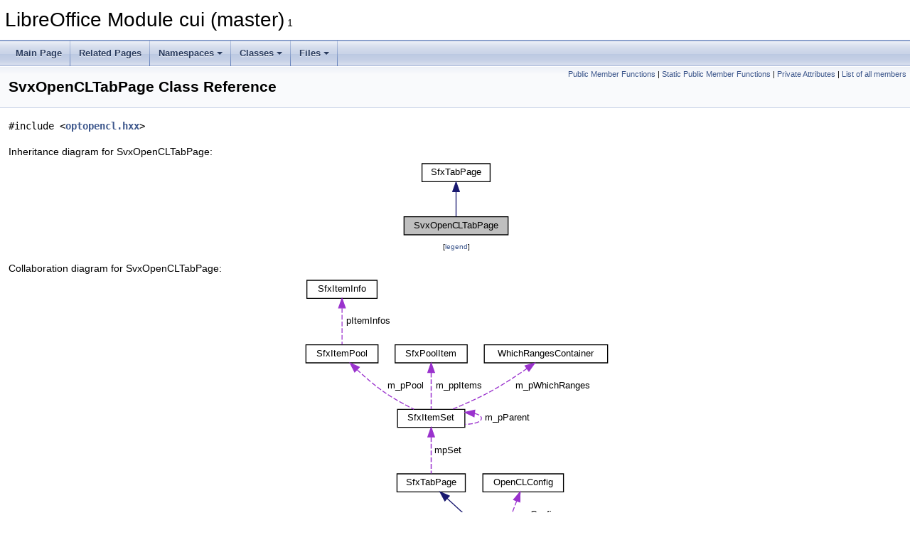

--- FILE ---
content_type: text/html
request_url: https://docs.libreoffice.org/cui/html/classSvxOpenCLTabPage.html
body_size: 6882
content:
<!DOCTYPE html PUBLIC "-//W3C//DTD XHTML 1.0 Transitional//EN" "https://www.w3.org/TR/xhtml1/DTD/xhtml1-transitional.dtd">
<html xmlns="http://www.w3.org/1999/xhtml">
<head>
<meta http-equiv="Content-Type" content="text/xhtml;charset=UTF-8"/>
<meta http-equiv="X-UA-Compatible" content="IE=11"/>
<meta name="generator" content="Doxygen 1.9.3"/>
<meta name="viewport" content="width=device-width, initial-scale=1"/>
<title>LibreOffice Module cui (master): SvxOpenCLTabPage Class Reference</title>
<link href="tabs.css" rel="stylesheet" type="text/css"/>
<script type="text/javascript" src="jquery.js"></script>
<script type="text/javascript" src="dynsections.js"></script>
<link href="doxygen.css" rel="stylesheet" type="text/css" />
</head>
<body>
<div id="top"><!-- do not remove this div, it is closed by doxygen! -->
<div id="titlearea">
<table cellspacing="0" cellpadding="0">
 <tbody>
 <tr id="projectrow">
  <td id="projectalign">
   <div id="projectname">LibreOffice Module cui (master)<span id="projectnumber">&#160;1</span>
   </div>
  </td>
 </tr>
 </tbody>
</table>
</div>
<!-- end header part -->
<!-- Generated by Doxygen 1.9.3 -->
<script type="text/javascript" src="menudata.js"></script>
<script type="text/javascript" src="menu.js"></script>
<script type="text/javascript">
/* @license magnet:?xt=urn:btih:d3d9a9a6595521f9666a5e94cc830dab83b65699&amp;dn=expat.txt MIT */
$(function() {
  initMenu('',false,false,'search.php','Search');
});
/* @license-end */
</script>
<div id="main-nav"></div>
</div><!-- top -->
<div class="header">
  <div class="summary">
<a href="#pub-methods">Public Member Functions</a> &#124;
<a href="#pub-static-methods">Static Public Member Functions</a> &#124;
<a href="#pri-attribs">Private Attributes</a> &#124;
<a href="classSvxOpenCLTabPage-members.html">List of all members</a>  </div>
  <div class="headertitle"><div class="title">SvxOpenCLTabPage Class Reference</div></div>
</div><!--header-->
<div class="contents">

<p><code>#include &lt;<a class="el" href="optopencl_8hxx_source.html">optopencl.hxx</a>&gt;</code></p>
<div class="dynheader">
Inheritance diagram for SvxOpenCLTabPage:</div>
<div class="dyncontent">
<div class="center"><iframe scrolling="no" frameborder="0" src="classSvxOpenCLTabPage__inherit__graph.svg" width="158" height="112"><p><b>This browser is not able to show SVG: try Firefox, Chrome, Safari, or Opera instead.</b></p></iframe>
</div>
<center><span class="legend">[<a href="graph_legend.html">legend</a>]</span></center></div>
<div class="dynheader">
Collaboration diagram for SvxOpenCLTabPage:</div>
<div class="dyncontent">
<div class="center"><iframe scrolling="no" frameborder="0" src="classSvxOpenCLTabPage__coll__graph.svg" width="435" height="400"><p><b>This browser is not able to show SVG: try Firefox, Chrome, Safari, or Opera instead.</b></p></iframe>
</div>
<center><span class="legend">[<a href="graph_legend.html">legend</a>]</span></center></div>
<table class="memberdecls">
<tr class="heading"><td colspan="2"><h2 class="groupheader"><a id="pub-methods" name="pub-methods"></a>
Public Member Functions</h2></td></tr>
<tr class="memitem:ab037c883959a10353f3f445c5bf932c5"><td class="memItemLeft" align="right" valign="top">&#160;</td><td class="memItemRight" valign="bottom"><a class="el" href="classSvxOpenCLTabPage.html#ab037c883959a10353f3f445c5bf932c5">SvxOpenCLTabPage</a> (<a class="elRef" href="./vcl/html/classweld_1_1Container.html">weld::Container</a> *pPage, <a class="elRef" href="./vcl/html/classweld_1_1DialogController.html">weld::DialogController</a> *pController, const <a class="elRef" href="./svl/html/classSfxItemSet.html">SfxItemSet</a> &amp;<a class="elRef" href="./sfx2/html/shell_8cxx.html#a5c5b116fd5bbaf872590028c851ca586">rSet</a>)</td></tr>
<tr class="separator:ab037c883959a10353f3f445c5bf932c5"><td class="memSeparator" colspan="2">&#160;</td></tr>
<tr class="memitem:a92e5fce3bb6d6a33086090beae87e285"><td class="memItemLeft" align="right" valign="top">virtual&#160;</td><td class="memItemRight" valign="bottom"><a class="el" href="classSvxOpenCLTabPage.html#a92e5fce3bb6d6a33086090beae87e285">~SvxOpenCLTabPage</a> () override</td></tr>
<tr class="separator:a92e5fce3bb6d6a33086090beae87e285"><td class="memSeparator" colspan="2">&#160;</td></tr>
<tr class="memitem:abe6c5aa79cbd6924860933aea09fa6da"><td class="memItemLeft" align="right" valign="top">virtual bool&#160;</td><td class="memItemRight" valign="bottom"><a class="el" href="classSvxOpenCLTabPage.html#abe6c5aa79cbd6924860933aea09fa6da">FillItemSet</a> (<a class="elRef" href="./svl/html/classSfxItemSet.html">SfxItemSet</a> *<a class="elRef" href="./sfx2/html/shell_8cxx.html#a5c5b116fd5bbaf872590028c851ca586">rSet</a>) override</td></tr>
<tr class="separator:abe6c5aa79cbd6924860933aea09fa6da"><td class="memSeparator" colspan="2">&#160;</td></tr>
<tr class="memitem:ace2c94aacfd3f34472377e88c94d0249"><td class="memItemLeft" align="right" valign="top">virtual void&#160;</td><td class="memItemRight" valign="bottom"><a class="el" href="classSvxOpenCLTabPage.html#ace2c94aacfd3f34472377e88c94d0249">Reset</a> (const <a class="elRef" href="./svl/html/classSfxItemSet.html">SfxItemSet</a> *<a class="elRef" href="./sfx2/html/shell_8cxx.html#a5c5b116fd5bbaf872590028c851ca586">rSet</a>) override</td></tr>
<tr class="separator:ace2c94aacfd3f34472377e88c94d0249"><td class="memSeparator" colspan="2">&#160;</td></tr>
<tr class="inherit_header pub_methods_classSfxTabPage"><td colspan="2" onclick="javascript:toggleInherit('pub_methods_classSfxTabPage')"><img src="closed.png" alt="-"/>&#160;Public Member Functions inherited from <a class="el"  href="./sfx2/html/classSfxTabPage.html">SfxTabPage</a></td></tr>
<tr class="memitem:a3a04c851e9fb2d84194c315efcc7da34 inherit pub_methods_classSfxTabPage"><td class="memItemLeft" align="right" valign="top">void&#160;</td><td class="memItemRight" valign="bottom"><a class="elRef" href="./sfx2/html/classSfxTabPage.html#a3a04c851e9fb2d84194c315efcc7da34">SetDialogController</a> (<a class="elRef" href="./sfx2/html/classSfxOkDialogController.html">SfxOkDialogController</a> *pDialog)</td></tr>
<tr class="separator:a3a04c851e9fb2d84194c315efcc7da34 inherit pub_methods_classSfxTabPage"><td class="memSeparator" colspan="2">&#160;</td></tr>
<tr class="memitem:a68961ba6d2332908734bf8a1a2cfa038 inherit pub_methods_classSfxTabPage"><td class="memItemLeft" align="right" valign="top">virtual&#160;</td><td class="memItemRight" valign="bottom"><a class="elRef" href="./sfx2/html/classSfxTabPage.html#a68961ba6d2332908734bf8a1a2cfa038">~SfxTabPage</a> () override</td></tr>
<tr class="separator:a68961ba6d2332908734bf8a1a2cfa038 inherit pub_methods_classSfxTabPage"><td class="memSeparator" colspan="2">&#160;</td></tr>
<tr class="memitem:a5b1f0b1d5b817240c8708753f71049eb inherit pub_methods_classSfxTabPage"><td class="memItemLeft" align="right" valign="top">void&#160;</td><td class="memItemRight" valign="bottom"><a class="elRef" href="./sfx2/html/classSfxTabPage.html#a5b1f0b1d5b817240c8708753f71049eb">set_visible</a> (bool <a class="elRef" href="./framework/html/toolbarsmenucontroller_8cxx.html#abf006167b8a30fb3049eae201d93c8e3">bVisible</a>)</td></tr>
<tr class="separator:a5b1f0b1d5b817240c8708753f71049eb inherit pub_methods_classSfxTabPage"><td class="memSeparator" colspan="2">&#160;</td></tr>
<tr class="memitem:a7af4d24090f99ef68da67ed1bdedd67a inherit pub_methods_classSfxTabPage"><td class="memItemLeft" align="right" valign="top">const <a class="elRef" href="./svl/html/classSfxItemSet.html">SfxItemSet</a> &amp;&#160;</td><td class="memItemRight" valign="bottom"><a class="elRef" href="./sfx2/html/classSfxTabPage.html#a7af4d24090f99ef68da67ed1bdedd67a">GetItemSet</a> () const</td></tr>
<tr class="separator:a7af4d24090f99ef68da67ed1bdedd67a inherit pub_methods_classSfxTabPage"><td class="memSeparator" colspan="2">&#160;</td></tr>
<tr class="memitem:ab7568a43f8b27595ac80ea1bec65c483 inherit pub_methods_classSfxTabPage"><td class="memItemLeft" align="right" valign="top">virtual bool&#160;</td><td class="memItemRight" valign="bottom"><a class="elRef" href="./sfx2/html/classSfxTabPage.html#ab7568a43f8b27595ac80ea1bec65c483">FillItemSet</a> (<a class="elRef" href="./svl/html/classSfxItemSet.html">SfxItemSet</a> *)</td></tr>
<tr class="separator:ab7568a43f8b27595ac80ea1bec65c483 inherit pub_methods_classSfxTabPage"><td class="memSeparator" colspan="2">&#160;</td></tr>
<tr class="memitem:a285dcf376eae055dc73fabeccfb35f93 inherit pub_methods_classSfxTabPage"><td class="memItemLeft" align="right" valign="top">virtual void&#160;</td><td class="memItemRight" valign="bottom"><a class="elRef" href="./sfx2/html/classSfxTabPage.html#a285dcf376eae055dc73fabeccfb35f93">Reset</a> (const <a class="elRef" href="./svl/html/classSfxItemSet.html">SfxItemSet</a> *)</td></tr>
<tr class="separator:a285dcf376eae055dc73fabeccfb35f93 inherit pub_methods_classSfxTabPage"><td class="memSeparator" colspan="2">&#160;</td></tr>
<tr class="memitem:a455fe00d30367051efb4f0cce8cfe74f inherit pub_methods_classSfxTabPage"><td class="memItemLeft" align="right" valign="top">virtual bool&#160;</td><td class="memItemRight" valign="bottom"><a class="elRef" href="./sfx2/html/classSfxTabPage.html#a455fe00d30367051efb4f0cce8cfe74f">DeferResetToFirstActivation</a> ()</td></tr>
<tr class="separator:a455fe00d30367051efb4f0cce8cfe74f inherit pub_methods_classSfxTabPage"><td class="memSeparator" colspan="2">&#160;</td></tr>
<tr class="memitem:a081b7884ee5fbf17819b5c2ed4877b48 inherit pub_methods_classSfxTabPage"><td class="memItemLeft" align="right" valign="top">bool&#160;</td><td class="memItemRight" valign="bottom"><a class="elRef" href="./sfx2/html/classSfxTabPage.html#a081b7884ee5fbf17819b5c2ed4877b48">HasExchangeSupport</a> () const</td></tr>
<tr class="separator:a081b7884ee5fbf17819b5c2ed4877b48 inherit pub_methods_classSfxTabPage"><td class="memSeparator" colspan="2">&#160;</td></tr>
<tr class="memitem:a9032bc553cda279ea6a29f68246c9277 inherit pub_methods_classSfxTabPage"><td class="memItemLeft" align="right" valign="top">void&#160;</td><td class="memItemRight" valign="bottom"><a class="elRef" href="./sfx2/html/classSfxTabPage.html#a9032bc553cda279ea6a29f68246c9277">SetExchangeSupport</a> ()</td></tr>
<tr class="separator:a9032bc553cda279ea6a29f68246c9277 inherit pub_methods_classSfxTabPage"><td class="memSeparator" colspan="2">&#160;</td></tr>
<tr class="memitem:af22f898b907f9e16db3e4d175541306b inherit pub_methods_classSfxTabPage"><td class="memItemLeft" align="right" valign="top">virtual void&#160;</td><td class="memItemRight" valign="bottom"><a class="elRef" href="./sfx2/html/classSfxTabPage.html#af22f898b907f9e16db3e4d175541306b">ActivatePage</a> (const <a class="elRef" href="./svl/html/classSfxItemSet.html">SfxItemSet</a> &amp;)</td></tr>
<tr class="separator:af22f898b907f9e16db3e4d175541306b inherit pub_methods_classSfxTabPage"><td class="memSeparator" colspan="2">&#160;</td></tr>
<tr class="memitem:a8f54c79aa3e9cb40fef59f03a42c4054 inherit pub_methods_classSfxTabPage"><td class="memItemLeft" align="right" valign="top">virtual <a class="elRef" href="./sfx2/html/tabdlg_8hxx.html#a6c47c80862600e73f2510545d7eaf781">DeactivateRC</a>&#160;</td><td class="memItemRight" valign="bottom"><a class="elRef" href="./sfx2/html/classSfxTabPage.html#a8f54c79aa3e9cb40fef59f03a42c4054">DeactivatePage</a> (<a class="elRef" href="./svl/html/classSfxItemSet.html">SfxItemSet</a> *pSet)</td></tr>
<tr class="separator:a8f54c79aa3e9cb40fef59f03a42c4054 inherit pub_methods_classSfxTabPage"><td class="memSeparator" colspan="2">&#160;</td></tr>
<tr class="memitem:aa23b92136b40ea99922ebc7a8fc700ce inherit pub_methods_classSfxTabPage"><td class="memItemLeft" align="right" valign="top">void&#160;</td><td class="memItemRight" valign="bottom"><a class="elRef" href="./sfx2/html/classSfxTabPage.html#aa23b92136b40ea99922ebc7a8fc700ce">SetUserData</a> (const OUString &amp;rString)</td></tr>
<tr class="separator:aa23b92136b40ea99922ebc7a8fc700ce inherit pub_methods_classSfxTabPage"><td class="memSeparator" colspan="2">&#160;</td></tr>
<tr class="memitem:abbe93e6bc0e4f768e69181c5628ce757 inherit pub_methods_classSfxTabPage"><td class="memItemLeft" align="right" valign="top">const OUString &amp;&#160;</td><td class="memItemRight" valign="bottom"><a class="elRef" href="./sfx2/html/classSfxTabPage.html#abbe93e6bc0e4f768e69181c5628ce757">GetUserData</a> () const</td></tr>
<tr class="separator:abbe93e6bc0e4f768e69181c5628ce757 inherit pub_methods_classSfxTabPage"><td class="memSeparator" colspan="2">&#160;</td></tr>
<tr class="memitem:a3f8fcbd9ac74ec0d034ce268c71bc71b inherit pub_methods_classSfxTabPage"><td class="memItemLeft" align="right" valign="top">virtual void&#160;</td><td class="memItemRight" valign="bottom"><a class="elRef" href="./sfx2/html/classSfxTabPage.html#a3f8fcbd9ac74ec0d034ce268c71bc71b">FillUserData</a> ()</td></tr>
<tr class="separator:a3f8fcbd9ac74ec0d034ce268c71bc71b inherit pub_methods_classSfxTabPage"><td class="memSeparator" colspan="2">&#160;</td></tr>
<tr class="memitem:ac132f966b29d9c998688187713909f7e inherit pub_methods_classSfxTabPage"><td class="memItemLeft" align="right" valign="top">virtual bool&#160;</td><td class="memItemRight" valign="bottom"><a class="elRef" href="./sfx2/html/classSfxTabPage.html#ac132f966b29d9c998688187713909f7e">IsReadOnly</a> () const</td></tr>
<tr class="separator:ac132f966b29d9c998688187713909f7e inherit pub_methods_classSfxTabPage"><td class="memSeparator" colspan="2">&#160;</td></tr>
<tr class="memitem:a618997d5b8c5ff09dc3394c2f445970d inherit pub_methods_classSfxTabPage"><td class="memItemLeft" align="right" valign="top">virtual void&#160;</td><td class="memItemRight" valign="bottom"><a class="elRef" href="./sfx2/html/classSfxTabPage.html#a618997d5b8c5ff09dc3394c2f445970d">PageCreated</a> (const <a class="elRef" href="./svl/html/classSfxAllItemSet.html">SfxAllItemSet</a> &amp;aSet)</td></tr>
<tr class="separator:a618997d5b8c5ff09dc3394c2f445970d inherit pub_methods_classSfxTabPage"><td class="memSeparator" colspan="2">&#160;</td></tr>
<tr class="memitem:ad3b420a3cd84c91bfdd237ff1f23390a inherit pub_methods_classSfxTabPage"><td class="memItemLeft" align="right" valign="top">virtual void&#160;</td><td class="memItemRight" valign="bottom"><a class="elRef" href="./sfx2/html/classSfxTabPage.html#ad3b420a3cd84c91bfdd237ff1f23390a">ChangesApplied</a> ()</td></tr>
<tr class="separator:ad3b420a3cd84c91bfdd237ff1f23390a inherit pub_methods_classSfxTabPage"><td class="memSeparator" colspan="2">&#160;</td></tr>
<tr class="memitem:ad10d95cdb0d5657e22dcf5f519a9b7f4 inherit pub_methods_classSfxTabPage"><td class="memItemLeft" align="right" valign="top">void&#160;</td><td class="memItemRight" valign="bottom"><a class="elRef" href="./sfx2/html/classSfxTabPage.html#ad10d95cdb0d5657e22dcf5f519a9b7f4">SetFrame</a> (const css::uno::Reference&lt; css::frame::XFrame &gt; &amp;<a class="elRef" href="./dbaccess/html/subcomponentmanager_8cxx.html#ab28a9926ec65d382b5e7fe4df5c1b474">xFrame</a>)</td></tr>
<tr class="separator:ad10d95cdb0d5657e22dcf5f519a9b7f4 inherit pub_methods_classSfxTabPage"><td class="memSeparator" colspan="2">&#160;</td></tr>
<tr class="memitem:a8d31f2e1ca0e21b29469b903e00cc1f6 inherit pub_methods_classSfxTabPage"><td class="memItemLeft" align="right" valign="top">css::uno::Reference&lt; css::frame::XFrame &gt;&#160;</td><td class="memItemRight" valign="bottom"><a class="elRef" href="./sfx2/html/classSfxTabPage.html#a8d31f2e1ca0e21b29469b903e00cc1f6">GetFrame</a> () const</td></tr>
<tr class="separator:a8d31f2e1ca0e21b29469b903e00cc1f6 inherit pub_methods_classSfxTabPage"><td class="memSeparator" colspan="2">&#160;</td></tr>
<tr class="memitem:ab0f37b1d69dcae425f1b20bfeb212fbb inherit pub_methods_classSfxTabPage"><td class="memItemLeft" align="right" valign="top">const <a class="elRef" href="./svl/html/classSfxItemSet.html">SfxItemSet</a> *&#160;</td><td class="memItemRight" valign="bottom"><a class="elRef" href="./sfx2/html/classSfxTabPage.html#ab0f37b1d69dcae425f1b20bfeb212fbb">GetDialogExampleSet</a> () const</td></tr>
<tr class="separator:ab0f37b1d69dcae425f1b20bfeb212fbb inherit pub_methods_classSfxTabPage"><td class="memSeparator" colspan="2">&#160;</td></tr>
<tr class="memitem:af3f28761bb02de7141009909ddf34028 inherit pub_methods_classSfxTabPage"><td class="memItemLeft" align="right" valign="top">OUString&#160;</td><td class="memItemRight" valign="bottom"><a class="elRef" href="./sfx2/html/classSfxTabPage.html#af3f28761bb02de7141009909ddf34028">GetHelpId</a> () const</td></tr>
<tr class="separator:af3f28761bb02de7141009909ddf34028 inherit pub_methods_classSfxTabPage"><td class="memSeparator" colspan="2">&#160;</td></tr>
<tr class="memitem:ab59bc30e50495a838d3a31889eedef86 inherit pub_methods_classSfxTabPage"><td class="memItemLeft" align="right" valign="top">OUString&#160;</td><td class="memItemRight" valign="bottom"><a class="elRef" href="./sfx2/html/classSfxTabPage.html#ab59bc30e50495a838d3a31889eedef86">GetConfigId</a> () const</td></tr>
<tr class="separator:ab59bc30e50495a838d3a31889eedef86 inherit pub_methods_classSfxTabPage"><td class="memSeparator" colspan="2">&#160;</td></tr>
<tr class="memitem:a358787cf82615490a1bcd4843e91a449 inherit pub_methods_classSfxTabPage"><td class="memItemLeft" align="right" valign="top">bool&#160;</td><td class="memItemRight" valign="bottom"><a class="elRef" href="./sfx2/html/classSfxTabPage.html#a358787cf82615490a1bcd4843e91a449">IsVisible</a> () const</td></tr>
<tr class="separator:a358787cf82615490a1bcd4843e91a449 inherit pub_methods_classSfxTabPage"><td class="memSeparator" colspan="2">&#160;</td></tr>
<tr class="memitem:aed2cf08b58be8a60aada8875db7e5e80 inherit pub_methods_classSfxTabPage"><td class="memItemLeft" align="right" valign="top"><a class="elRef" href="./vcl/html/classweld_1_1Window.html">weld::Window</a> *&#160;</td><td class="memItemRight" valign="bottom"><a class="elRef" href="./sfx2/html/classSfxTabPage.html#aed2cf08b58be8a60aada8875db7e5e80">GetFrameWeld</a> () const</td></tr>
<tr class="separator:aed2cf08b58be8a60aada8875db7e5e80 inherit pub_methods_classSfxTabPage"><td class="memSeparator" colspan="2">&#160;</td></tr>
<tr class="memitem:ab5e10082d179c88155f91cda6a39b63f inherit pub_methods_classSfxTabPage"><td class="memItemLeft" align="right" valign="top">std::unordered_map&lt; OUString, css::uno::Any &gt; &amp;&#160;</td><td class="memItemRight" valign="bottom"><a class="elRef" href="./sfx2/html/classSfxTabPage.html#ab5e10082d179c88155f91cda6a39b63f">getAdditionalProperties</a> ()</td></tr>
<tr class="separator:ab5e10082d179c88155f91cda6a39b63f inherit pub_methods_classSfxTabPage"><td class="memSeparator" colspan="2">&#160;</td></tr>
</table><table class="memberdecls">
<tr class="heading"><td colspan="2"><h2 class="groupheader"><a id="pub-static-methods" name="pub-static-methods"></a>
Static Public Member Functions</h2></td></tr>
<tr class="memitem:a58314c6d6e574d5bc5f4b960c883c85c"><td class="memItemLeft" align="right" valign="top">static std::unique_ptr&lt; <a class="elRef" href="./sfx2/html/classSfxTabPage.html">SfxTabPage</a> &gt;&#160;</td><td class="memItemRight" valign="bottom"><a class="el" href="classSvxOpenCLTabPage.html#a58314c6d6e574d5bc5f4b960c883c85c">Create</a> (<a class="elRef" href="./vcl/html/classweld_1_1Container.html">weld::Container</a> *pPage, <a class="elRef" href="./vcl/html/classweld_1_1DialogController.html">weld::DialogController</a> *pController, const <a class="elRef" href="./svl/html/classSfxItemSet.html">SfxItemSet</a> *<a class="elRef" href="./sfx2/html/shell_8cxx.html#a5c5b116fd5bbaf872590028c851ca586">rSet</a>)</td></tr>
<tr class="separator:a58314c6d6e574d5bc5f4b960c883c85c"><td class="memSeparator" colspan="2">&#160;</td></tr>
<tr class="inherit_header pub_static_methods_classSfxTabPage"><td colspan="2" onclick="javascript:toggleInherit('pub_static_methods_classSfxTabPage')"><img src="closed.png" alt="-"/>&#160;Static Public Member Functions inherited from <a class="el"  href="./sfx2/html/classSfxTabPage.html">SfxTabPage</a></td></tr>
<tr class="memitem:adec55a8d985b64a9ace440e14338a485 inherit pub_static_methods_classSfxTabPage"><td class="memItemLeft" align="right" valign="top">static const <a class="elRef" href="./svl/html/classSfxPoolItem.html">SfxPoolItem</a> *&#160;</td><td class="memItemRight" valign="bottom"><a class="elRef" href="./sfx2/html/classSfxTabPage.html#adec55a8d985b64a9ace440e14338a485">GetItem</a> (const <a class="elRef" href="./svl/html/classSfxItemSet.html">SfxItemSet</a> &amp;<a class="elRef" href="./sfx2/html/shell_8cxx.html#a5c5b116fd5bbaf872590028c851ca586">rSet</a>, sal_uInt16 nSlot, bool bDeep=true)</td></tr>
<tr class="separator:adec55a8d985b64a9ace440e14338a485 inherit pub_static_methods_classSfxTabPage"><td class="memSeparator" colspan="2">&#160;</td></tr>
<tr class="memitem:a38fda0ec94c53fcc8c3dc0700c5ec49f inherit pub_static_methods_classSfxTabPage"><td class="memItemLeft" align="right" valign="top">static const T *&#160;</td><td class="memItemRight" valign="bottom"><a class="elRef" href="./sfx2/html/classSfxTabPage.html#a38fda0ec94c53fcc8c3dc0700c5ec49f">GetItem</a> (const <a class="elRef" href="./svl/html/classSfxItemSet.html">SfxItemSet</a> &amp;<a class="elRef" href="./sfx2/html/shell_8cxx.html#a5c5b116fd5bbaf872590028c851ca586">rSet</a>, <a class="elRef" href="./svl/html/classTypedWhichId.html">TypedWhichId</a>&lt; T &gt; nSlot, bool bDeep=true)</td></tr>
<tr class="separator:a38fda0ec94c53fcc8c3dc0700c5ec49f inherit pub_static_methods_classSfxTabPage"><td class="memSeparator" colspan="2">&#160;</td></tr>
</table><table class="memberdecls">
<tr class="heading"><td colspan="2"><h2 class="groupheader"><a id="pri-attribs" name="pri-attribs"></a>
Private Attributes</h2></td></tr>
<tr class="memitem:afb37f230bae29856935b3c236c03e278"><td class="memItemLeft" align="right" valign="top"><a class="elRef" href="./opencl/html/structOpenCLConfig.html">OpenCLConfig</a>&#160;</td><td class="memItemRight" valign="bottom"><a class="el" href="classSvxOpenCLTabPage.html#afb37f230bae29856935b3c236c03e278">maConfig</a></td></tr>
<tr class="separator:afb37f230bae29856935b3c236c03e278"><td class="memSeparator" colspan="2">&#160;</td></tr>
<tr class="memitem:a8c3f97a16431dd9c1c746b85e2dbf73c"><td class="memItemLeft" align="right" valign="top">std::unique_ptr&lt; <a class="elRef" href="./vcl/html/classweld_1_1CheckButton.html">weld::CheckButton</a> &gt;&#160;</td><td class="memItemRight" valign="bottom"><a class="el" href="classSvxOpenCLTabPage.html#a8c3f97a16431dd9c1c746b85e2dbf73c">mxUseOpenCL</a></td></tr>
<tr class="separator:a8c3f97a16431dd9c1c746b85e2dbf73c"><td class="memSeparator" colspan="2">&#160;</td></tr>
<tr class="memitem:aa2a23e295f07251fda13ce27258ae4cb"><td class="memItemLeft" align="right" valign="top">std::unique_ptr&lt; <a class="elRef" href="./vcl/html/classweld_1_1Label.html">weld::Label</a> &gt;&#160;</td><td class="memItemRight" valign="bottom"><a class="el" href="classSvxOpenCLTabPage.html#aa2a23e295f07251fda13ce27258ae4cb">mxOclUsed</a></td></tr>
<tr class="separator:aa2a23e295f07251fda13ce27258ae4cb"><td class="memSeparator" colspan="2">&#160;</td></tr>
<tr class="memitem:af03251a95fbdff13129fc521a4353d63"><td class="memItemLeft" align="right" valign="top">std::unique_ptr&lt; <a class="elRef" href="./vcl/html/classweld_1_1Label.html">weld::Label</a> &gt;&#160;</td><td class="memItemRight" valign="bottom"><a class="el" href="classSvxOpenCLTabPage.html#af03251a95fbdff13129fc521a4353d63">mxOclNotUsed</a></td></tr>
<tr class="separator:af03251a95fbdff13129fc521a4353d63"><td class="memSeparator" colspan="2">&#160;</td></tr>
</table><table class="memberdecls">
<tr class="heading"><td colspan="2"><h2 class="groupheader"><a id="inherited" name="inherited"></a>
Additional Inherited Members</h2></td></tr>
<tr class="inherit_header pro_methods_classSfxTabPage"><td colspan="2" onclick="javascript:toggleInherit('pro_methods_classSfxTabPage')"><img src="closed.png" alt="-"/>&#160;Protected Member Functions inherited from <a class="el"  href="./sfx2/html/classSfxTabPage.html">SfxTabPage</a></td></tr>
<tr class="memitem:a36252021c64dd3acb74887d4d404991f inherit pro_methods_classSfxTabPage"><td class="memItemLeft" align="right" valign="top">&#160;</td><td class="memItemRight" valign="bottom"><a class="elRef" href="./sfx2/html/classSfxTabPage.html#a36252021c64dd3acb74887d4d404991f">SfxTabPage</a> (<a class="elRef" href="./vcl/html/classweld_1_1Container.html">weld::Container</a> *pPage, <a class="elRef" href="./vcl/html/classweld_1_1DialogController.html">weld::DialogController</a> *pController, const OUString &amp;rUIXMLDescription, const OUString &amp;rID, const <a class="elRef" href="./svl/html/classSfxItemSet.html">SfxItemSet</a> *rAttrSet)</td></tr>
<tr class="separator:a36252021c64dd3acb74887d4d404991f inherit pro_methods_classSfxTabPage"><td class="memSeparator" colspan="2">&#160;</td></tr>
<tr class="memitem:af51be7a90d6e4768bca80c2e0365113d inherit pro_methods_classSfxTabPage"><td class="memItemLeft" align="right" valign="top">sal_uInt16&#160;</td><td class="memItemRight" valign="bottom"><a class="elRef" href="./sfx2/html/classSfxTabPage.html#af51be7a90d6e4768bca80c2e0365113d">GetWhich</a> (sal_uInt16 nSlot, bool bDeep=true) const</td></tr>
<tr class="separator:af51be7a90d6e4768bca80c2e0365113d inherit pro_methods_classSfxTabPage"><td class="memSeparator" colspan="2">&#160;</td></tr>
<tr class="memitem:acebed84760bd1a836da45b3ac07e8f1a inherit pro_methods_classSfxTabPage"><td class="memItemLeft" align="right" valign="top"><a class="elRef" href="./svl/html/classTypedWhichId.html">TypedWhichId</a>&lt; T &gt;&#160;</td><td class="memItemRight" valign="bottom"><a class="elRef" href="./sfx2/html/classSfxTabPage.html#acebed84760bd1a836da45b3ac07e8f1a">GetWhich</a> (<a class="elRef" href="./svl/html/classTypedWhichId.html">TypedWhichId</a>&lt; T &gt; nSlot, bool bDeep=true) const</td></tr>
<tr class="separator:acebed84760bd1a836da45b3ac07e8f1a inherit pro_methods_classSfxTabPage"><td class="memSeparator" colspan="2">&#160;</td></tr>
<tr class="memitem:ae31c9406c19e7b1307398d62759e5b71 inherit pro_methods_classSfxTabPage"><td class="memItemLeft" align="right" valign="top">const <a class="elRef" href="./svl/html/classSfxPoolItem.html">SfxPoolItem</a> *&#160;</td><td class="memItemRight" valign="bottom"><a class="elRef" href="./sfx2/html/classSfxTabPage.html#ae31c9406c19e7b1307398d62759e5b71">GetOldItem</a> (const <a class="elRef" href="./svl/html/classSfxItemSet.html">SfxItemSet</a> &amp;<a class="elRef" href="./sfx2/html/shell_8cxx.html#a5c5b116fd5bbaf872590028c851ca586">rSet</a>, sal_uInt16 nSlot, bool bDeep=true)</td></tr>
<tr class="separator:ae31c9406c19e7b1307398d62759e5b71 inherit pro_methods_classSfxTabPage"><td class="memSeparator" colspan="2">&#160;</td></tr>
<tr class="memitem:a1789d2464672c4d4a7101b3d37729f46 inherit pro_methods_classSfxTabPage"><td class="memItemLeft" align="right" valign="top">const T *&#160;</td><td class="memItemRight" valign="bottom"><a class="elRef" href="./sfx2/html/classSfxTabPage.html#a1789d2464672c4d4a7101b3d37729f46">GetOldItem</a> (const <a class="elRef" href="./svl/html/classSfxItemSet.html">SfxItemSet</a> &amp;<a class="elRef" href="./sfx2/html/shell_8cxx.html#a5c5b116fd5bbaf872590028c851ca586">rSet</a>, <a class="elRef" href="./svl/html/classTypedWhichId.html">TypedWhichId</a>&lt; T &gt; nSlot, bool bDeep=true)</td></tr>
<tr class="separator:a1789d2464672c4d4a7101b3d37729f46 inherit pro_methods_classSfxTabPage"><td class="memSeparator" colspan="2">&#160;</td></tr>
<tr class="memitem:a8869adb529e04406a55e7e0472b4fe72 inherit pro_methods_classSfxTabPage"><td class="memItemLeft" align="right" valign="top"><a class="elRef" href="./sfx2/html/classSfxOkDialogController.html">SfxOkDialogController</a> *&#160;</td><td class="memItemRight" valign="bottom"><a class="elRef" href="./sfx2/html/classSfxTabPage.html#a8869adb529e04406a55e7e0472b4fe72">GetDialogController</a> () const</td></tr>
<tr class="separator:a8869adb529e04406a55e7e0472b4fe72 inherit pro_methods_classSfxTabPage"><td class="memSeparator" colspan="2">&#160;</td></tr>
</table>
<a name="details" id="details"></a><h2 class="groupheader">Detailed Description</h2>
<div class="textblock">
<p class="definition">Definition at line <a class="el" href="optopencl_8hxx_source.html#l00024">24</a> of file <a class="el" href="optopencl_8hxx_source.html">optopencl.hxx</a>.</p>
</div><h2 class="groupheader">Constructor &amp; Destructor Documentation</h2>
<a id="ab037c883959a10353f3f445c5bf932c5" name="ab037c883959a10353f3f445c5bf932c5"></a>
<h2 class="memtitle"><span class="permalink"><a href="#ab037c883959a10353f3f445c5bf932c5">&#9670;&nbsp;</a></span>SvxOpenCLTabPage()</h2>

<div class="memitem">
<div class="memproto">
      <table class="memname">
        <tr>
          <td class="memname">SvxOpenCLTabPage::SvxOpenCLTabPage </td>
          <td>(</td>
          <td class="paramtype"><a class="elRef" href="./vcl/html/classweld_1_1Container.html">weld::Container</a> *&#160;</td>
          <td class="paramname"><em>pPage</em>, </td>
        </tr>
        <tr>
          <td class="paramkey"></td>
          <td></td>
          <td class="paramtype"><a class="elRef" href="./vcl/html/classweld_1_1DialogController.html">weld::DialogController</a> *&#160;</td>
          <td class="paramname"><em>pController</em>, </td>
        </tr>
        <tr>
          <td class="paramkey"></td>
          <td></td>
          <td class="paramtype">const <a class="elRef" href="./svl/html/classSfxItemSet.html">SfxItemSet</a> &amp;&#160;</td>
          <td class="paramname"><em>rSet</em>&#160;</td>
        </tr>
        <tr>
          <td></td>
          <td>)</td>
          <td></td><td></td>
        </tr>
      </table>
</div><div class="memdoc">

<p class="definition">Definition at line <a class="el" href="optopencl_8cxx_source.html#l00029">29</a> of file <a class="el" href="optopencl_8cxx_source.html">optopencl.cxx</a>.</p>

<p class="reference">References <a class="elRef" href="./sw/html/namespacesw_1_1proofreadingiterator.html#a23de1724af3a0e3bce1ece5eb84d4ae9">get()</a>, <a class="elRef" href="./opencl/html/structopenclwrapper_1_1GPUEnv.html#a4be56a1a82faada68560920b802af90f">openclwrapper::GPUEnv::isOpenCLEnabled()</a>, <a class="el" href="optopencl_8hxx_source.html#l00027">maConfig</a>, <a class="elRef" href="./opencl/html/structOpenCLConfig.html#a27f8c86ea0e7820f25c7a878491e9262">OpenCLConfig::mbUseOpenCL</a>, <a class="el" href="optopencl_8hxx_source.html#l00031">mxOclNotUsed</a>, <a class="el" href="optopencl_8hxx_source.html#l00030">mxOclUsed</a>, <a class="el" href="optopencl_8hxx_source.html#l00029">mxUseOpenCL</a>, and <a class="elRef" href="./sfx2/html/shell_8cxx.html#a5c5b116fd5bbaf872590028c851ca586">rSet</a>.</p>

</div>
</div>
<a id="a92e5fce3bb6d6a33086090beae87e285" name="a92e5fce3bb6d6a33086090beae87e285"></a>
<h2 class="memtitle"><span class="permalink"><a href="#a92e5fce3bb6d6a33086090beae87e285">&#9670;&nbsp;</a></span>~SvxOpenCLTabPage()</h2>

<div class="memitem">
<div class="memproto">
<table class="mlabels">
  <tr>
  <td class="mlabels-left">
      <table class="memname">
        <tr>
          <td class="memname">SvxOpenCLTabPage::~SvxOpenCLTabPage </td>
          <td>(</td>
          <td class="paramname"></td><td>)</td>
          <td></td>
        </tr>
      </table>
  </td>
  <td class="mlabels-right">
<span class="mlabels"><span class="mlabel">override</span><span class="mlabel">virtual</span></span>  </td>
  </tr>
</table>
</div><div class="memdoc">

<p class="definition">Definition at line <a class="el" href="optopencl_8cxx_source.html#l00044">44</a> of file <a class="el" href="optopencl_8cxx_source.html">optopencl.cxx</a>.</p>

</div>
</div>
<h2 class="groupheader">Member Function Documentation</h2>
<a id="a58314c6d6e574d5bc5f4b960c883c85c" name="a58314c6d6e574d5bc5f4b960c883c85c"></a>
<h2 class="memtitle"><span class="permalink"><a href="#a58314c6d6e574d5bc5f4b960c883c85c">&#9670;&nbsp;</a></span>Create()</h2>

<div class="memitem">
<div class="memproto">
<table class="mlabels">
  <tr>
  <td class="mlabels-left">
      <table class="memname">
        <tr>
          <td class="memname">std::unique_ptr&lt; <a class="elRef" href="./sfx2/html/classSfxTabPage.html">SfxTabPage</a> &gt; SvxOpenCLTabPage::Create </td>
          <td>(</td>
          <td class="paramtype"><a class="elRef" href="./vcl/html/classweld_1_1Container.html">weld::Container</a> *&#160;</td>
          <td class="paramname"><em>pPage</em>, </td>
        </tr>
        <tr>
          <td class="paramkey"></td>
          <td></td>
          <td class="paramtype"><a class="elRef" href="./vcl/html/classweld_1_1DialogController.html">weld::DialogController</a> *&#160;</td>
          <td class="paramname"><em>pController</em>, </td>
        </tr>
        <tr>
          <td class="paramkey"></td>
          <td></td>
          <td class="paramtype">const <a class="elRef" href="./svl/html/classSfxItemSet.html">SfxItemSet</a> *&#160;</td>
          <td class="paramname"><em>rSet</em>&#160;</td>
        </tr>
        <tr>
          <td></td>
          <td>)</td>
          <td></td><td></td>
        </tr>
      </table>
  </td>
  <td class="mlabels-right">
<span class="mlabels"><span class="mlabel">static</span></span>  </td>
  </tr>
</table>
</div><div class="memdoc">

<p class="definition">Definition at line <a class="el" href="optopencl_8cxx_source.html#l00048">48</a> of file <a class="el" href="optopencl_8cxx_source.html">optopencl.cxx</a>.</p>

<p class="reference">Referenced by <a class="el" href="treeopt_8cxx_source.html#l00242">CreateGeneralTabPage()</a>.</p>

</div>
</div>
<a id="abe6c5aa79cbd6924860933aea09fa6da" name="abe6c5aa79cbd6924860933aea09fa6da"></a>
<h2 class="memtitle"><span class="permalink"><a href="#abe6c5aa79cbd6924860933aea09fa6da">&#9670;&nbsp;</a></span>FillItemSet()</h2>

<div class="memitem">
<div class="memproto">
<table class="mlabels">
  <tr>
  <td class="mlabels-left">
      <table class="memname">
        <tr>
          <td class="memname">bool SvxOpenCLTabPage::FillItemSet </td>
          <td>(</td>
          <td class="paramtype"><a class="elRef" href="./svl/html/classSfxItemSet.html">SfxItemSet</a> *&#160;</td>
          <td class="paramname"><em>rSet</em></td><td>)</td>
          <td></td>
        </tr>
      </table>
  </td>
  <td class="mlabels-right">
<span class="mlabels"><span class="mlabel">override</span><span class="mlabel">virtual</span></span>  </td>
  </tr>
</table>
</div><div class="memdoc">

<p>Reimplemented from <a class="elRef" href="./sfx2/html/classSfxTabPage.html#ab7568a43f8b27595ac80ea1bec65c483">SfxTabPage</a>.</p>

<p class="definition">Definition at line <a class="el" href="optopencl_8cxx_source.html#l00053">53</a> of file <a class="el" href="optopencl_8cxx_source.html">optopencl.cxx</a>.</p>

<p class="reference">References <a class="elRef" href="./comphelper/html/classcomphelper_1_1ConfigurationChanges.html#a6e412f810dbb365eb82a26dbcc990f9e">comphelper::ConfigurationChanges::create()</a>, <a class="elRef" href="./svtools/html/namespacesvtools.html#a9d876461f48e7810f2c66ddbe73f4586">svtools::executeRestartDialog()</a>, <a class="elRef" href="./opencl/html/structOpenCLConfig.html#ae7695cc6de194cd1954ea1bbae84e8e6">OpenCLConfig::get()</a>, <a class="elRef" href="./sfx2/html/classSfxTabPage.html#a8869adb529e04406a55e7e0472b4fe72">SfxTabPage::GetDialogController()</a>, <a class="elRef" href="./comphelper/html/namespacecomphelper.html#ac5879b29422e72377d1f2272bf11f5ca">comphelper::getProcessComponentContext()</a>, <a class="el" href="optopencl_8hxx_source.html#l00027">maConfig</a>, <a class="elRef" href="./opencl/html/structOpenCLConfig.html#a27f8c86ea0e7820f25c7a878491e9262">OpenCLConfig::mbUseOpenCL</a>, <a class="el" href="optopencl_8hxx_source.html#l00029">mxUseOpenCL</a>, <a class="elRef" href="./svtools/html/namespacesvtools.html#a6ad65ee414f2ddeff73d84279b500148a483f42b6ae130d43389a354ef7c99cbf">svtools::RESTART_REASON_OPENCL</a>, <a class="elRef" href="./vcl/html/vclenum_8hxx.html#a70f21409f1510b448beb12f40d1abd64a4894234446e2d92068943b3d6d3a0bdc">RET_OK</a>, and <a class="elRef" href="./opencl/html/structOpenCLConfig.html#a464823c0d9040d6a201258c020bbb7fa">OpenCLConfig::set()</a>.</p>

</div>
</div>
<a id="ace2c94aacfd3f34472377e88c94d0249" name="ace2c94aacfd3f34472377e88c94d0249"></a>
<h2 class="memtitle"><span class="permalink"><a href="#ace2c94aacfd3f34472377e88c94d0249">&#9670;&nbsp;</a></span>Reset()</h2>

<div class="memitem">
<div class="memproto">
<table class="mlabels">
  <tr>
  <td class="mlabels-left">
      <table class="memname">
        <tr>
          <td class="memname">void SvxOpenCLTabPage::Reset </td>
          <td>(</td>
          <td class="paramtype">const <a class="elRef" href="./svl/html/classSfxItemSet.html">SfxItemSet</a> *&#160;</td>
          <td class="paramname"><em>rSet</em></td><td>)</td>
          <td></td>
        </tr>
      </table>
  </td>
  <td class="mlabels-right">
<span class="mlabels"><span class="mlabel">override</span><span class="mlabel">virtual</span></span>  </td>
  </tr>
</table>
</div><div class="memdoc">

<p>Reimplemented from <a class="elRef" href="./sfx2/html/classSfxTabPage.html#a285dcf376eae055dc73fabeccfb35f93">SfxTabPage</a>.</p>

<p class="definition">Definition at line <a class="el" href="optopencl_8cxx_source.html#l00079">79</a> of file <a class="el" href="optopencl_8cxx_source.html">optopencl.cxx</a>.</p>

<p class="reference">References <a class="elRef" href="./opencl/html/structOpenCLConfig.html#ae7695cc6de194cd1954ea1bbae84e8e6">OpenCLConfig::get()</a>, <a class="el" href="optopencl_8hxx_source.html#l00027">maConfig</a>, <a class="elRef" href="./opencl/html/structOpenCLConfig.html#a27f8c86ea0e7820f25c7a878491e9262">OpenCLConfig::mbUseOpenCL</a>, and <a class="el" href="optopencl_8hxx_source.html#l00029">mxUseOpenCL</a>.</p>

</div>
</div>
<h2 class="groupheader">Member Data Documentation</h2>
<a id="afb37f230bae29856935b3c236c03e278" name="afb37f230bae29856935b3c236c03e278"></a>
<h2 class="memtitle"><span class="permalink"><a href="#afb37f230bae29856935b3c236c03e278">&#9670;&nbsp;</a></span>maConfig</h2>

<div class="memitem">
<div class="memproto">
<table class="mlabels">
  <tr>
  <td class="mlabels-left">
      <table class="memname">
        <tr>
          <td class="memname"><a class="elRef" href="./opencl/html/structOpenCLConfig.html">OpenCLConfig</a> SvxOpenCLTabPage::maConfig</td>
        </tr>
      </table>
  </td>
  <td class="mlabels-right">
<span class="mlabels"><span class="mlabel">private</span></span>  </td>
  </tr>
</table>
</div><div class="memdoc">

<p class="definition">Definition at line <a class="el" href="optopencl_8hxx_source.html#l00027">27</a> of file <a class="el" href="optopencl_8hxx_source.html">optopencl.hxx</a>.</p>

<p class="reference">Referenced by <a class="el" href="optopencl_8cxx_source.html#l00053">FillItemSet()</a>, <a class="el" href="optopencl_8cxx_source.html#l00079">Reset()</a>, and <a class="el" href="optopencl_8cxx_source.html#l00029">SvxOpenCLTabPage()</a>.</p>

</div>
</div>
<a id="af03251a95fbdff13129fc521a4353d63" name="af03251a95fbdff13129fc521a4353d63"></a>
<h2 class="memtitle"><span class="permalink"><a href="#af03251a95fbdff13129fc521a4353d63">&#9670;&nbsp;</a></span>mxOclNotUsed</h2>

<div class="memitem">
<div class="memproto">
<table class="mlabels">
  <tr>
  <td class="mlabels-left">
      <table class="memname">
        <tr>
          <td class="memname">std::unique_ptr&lt;<a class="elRef" href="./vcl/html/classweld_1_1Label.html">weld::Label</a>&gt; SvxOpenCLTabPage::mxOclNotUsed</td>
        </tr>
      </table>
  </td>
  <td class="mlabels-right">
<span class="mlabels"><span class="mlabel">private</span></span>  </td>
  </tr>
</table>
</div><div class="memdoc">

<p class="definition">Definition at line <a class="el" href="optopencl_8hxx_source.html#l00031">31</a> of file <a class="el" href="optopencl_8hxx_source.html">optopencl.hxx</a>.</p>

<p class="reference">Referenced by <a class="el" href="optopencl_8cxx_source.html#l00029">SvxOpenCLTabPage()</a>.</p>

</div>
</div>
<a id="aa2a23e295f07251fda13ce27258ae4cb" name="aa2a23e295f07251fda13ce27258ae4cb"></a>
<h2 class="memtitle"><span class="permalink"><a href="#aa2a23e295f07251fda13ce27258ae4cb">&#9670;&nbsp;</a></span>mxOclUsed</h2>

<div class="memitem">
<div class="memproto">
<table class="mlabels">
  <tr>
  <td class="mlabels-left">
      <table class="memname">
        <tr>
          <td class="memname">std::unique_ptr&lt;<a class="elRef" href="./vcl/html/classweld_1_1Label.html">weld::Label</a>&gt; SvxOpenCLTabPage::mxOclUsed</td>
        </tr>
      </table>
  </td>
  <td class="mlabels-right">
<span class="mlabels"><span class="mlabel">private</span></span>  </td>
  </tr>
</table>
</div><div class="memdoc">

<p class="definition">Definition at line <a class="el" href="optopencl_8hxx_source.html#l00030">30</a> of file <a class="el" href="optopencl_8hxx_source.html">optopencl.hxx</a>.</p>

<p class="reference">Referenced by <a class="el" href="optopencl_8cxx_source.html#l00029">SvxOpenCLTabPage()</a>.</p>

</div>
</div>
<a id="a8c3f97a16431dd9c1c746b85e2dbf73c" name="a8c3f97a16431dd9c1c746b85e2dbf73c"></a>
<h2 class="memtitle"><span class="permalink"><a href="#a8c3f97a16431dd9c1c746b85e2dbf73c">&#9670;&nbsp;</a></span>mxUseOpenCL</h2>

<div class="memitem">
<div class="memproto">
<table class="mlabels">
  <tr>
  <td class="mlabels-left">
      <table class="memname">
        <tr>
          <td class="memname">std::unique_ptr&lt;<a class="elRef" href="./vcl/html/classweld_1_1CheckButton.html">weld::CheckButton</a>&gt; SvxOpenCLTabPage::mxUseOpenCL</td>
        </tr>
      </table>
  </td>
  <td class="mlabels-right">
<span class="mlabels"><span class="mlabel">private</span></span>  </td>
  </tr>
</table>
</div><div class="memdoc">

<p class="definition">Definition at line <a class="el" href="optopencl_8hxx_source.html#l00029">29</a> of file <a class="el" href="optopencl_8hxx_source.html">optopencl.hxx</a>.</p>

<p class="reference">Referenced by <a class="el" href="optopencl_8cxx_source.html#l00053">FillItemSet()</a>, <a class="el" href="optopencl_8cxx_source.html#l00079">Reset()</a>, and <a class="el" href="optopencl_8cxx_source.html#l00029">SvxOpenCLTabPage()</a>.</p>

</div>
</div>
<hr/>The documentation for this class was generated from the following files:<ul>
<li><a class="el" href="optopencl_8hxx_source.html">optopencl.hxx</a></li>
<li><a class="el" href="optopencl_8cxx_source.html">optopencl.cxx</a></li>
</ul>
</div><!-- contents -->
<!-- start footer part -->
<hr class="footer"/><address class="footer"><small>
Generated on Sun Jul 30 2023 04:33:41 for LibreOffice Module cui (master) by&#160;<a href="https://www.doxygen.org/index.html"><img class="footer" src="doxygen.svg" width="104" height="31" alt="doxygen"/></a> 1.9.3
</small></address>
</body>
</html>


--- FILE ---
content_type: image/svg+xml
request_url: https://docs.libreoffice.org/cui/html/classSvxOpenCLTabPage__inherit__graph.svg
body_size: 601
content:
<?xml version="1.0" encoding="UTF-8" standalone="no"?>
<!DOCTYPE svg PUBLIC "-//W3C//DTD SVG 1.1//EN"
 "http://www.w3.org/Graphics/SVG/1.1/DTD/svg11.dtd">
<!-- Generated by graphviz version 2.30.1 (20201013.1554)
 -->
<!-- Title: SvxOpenCLTabPage Pages: 1 -->
<svg width="118pt" height="84pt"
 viewBox="0.00 0.00 118.00 84.00" xmlns="http://www.w3.org/2000/svg" xmlns:xlink="http://www.w3.org/1999/xlink">
<g id="graph0" class="graph" transform="scale(1 1) rotate(0) translate(4 80)">
<title>SvxOpenCLTabPage</title>
<polygon fill="white" stroke="white" points="-4,5 -4,-80 115,-80 115,5 -4,5"/>
<!-- Node1 -->
<g id="node1" class="node"><title>Node1</title>
<g id="a_node1"><a xlink:title=" ">
<polygon fill="#bfbfbf" stroke="black" points="0,-0.5 0,-19.5 110,-19.5 110,-0.5 0,-0.5"/>
<text text-anchor="middle" x="55" y="-7.5" font-family="Helvetica,sans-Serif" font-size="10.00">SvxOpenCLTabPage</text>
</a>
</g>
</g>
<!-- Node2 -->
<g id="node2" class="node"><title>Node2</title>
<g id="a_node2"><a target="_parent" xlink:href="./sfx2/html/classSfxTabPage" xlink:title=" ">
<polygon fill="white" stroke="black" points="19,-56.5 19,-75.5 91,-75.5 91,-56.5 19,-56.5"/>
<text text-anchor="middle" x="55" y="-63.5" font-family="Helvetica,sans-Serif" font-size="10.00">SfxTabPage</text>
</a>
</g>
</g>
<!-- Node2&#45;&gt;Node1 -->
<g id="edge1" class="edge"><title>Node2&#45;&gt;Node1</title>
<path fill="none" stroke="midnightblue" d="M55,-45.8045C55,-36.9102 55,-26.7798 55,-19.7511"/>
<polygon fill="midnightblue" stroke="midnightblue" points="51.5001,-46.083 55,-56.083 58.5001,-46.083 51.5001,-46.083"/>
</g>
</g>
</svg>


--- FILE ---
content_type: image/svg+xml
request_url: https://docs.libreoffice.org/cui/html/classSvxOpenCLTabPage__coll__graph.svg
body_size: 1886
content:
<?xml version="1.0" encoding="UTF-8" standalone="no"?>
<!DOCTYPE svg PUBLIC "-//W3C//DTD SVG 1.1//EN"
 "http://www.w3.org/Graphics/SVG/1.1/DTD/svg11.dtd">
<!-- Generated by graphviz version 2.30.1 (20201013.1554)
 -->
<!-- Title: SvxOpenCLTabPage Pages: 1 -->
<svg width="326pt" height="300pt"
 viewBox="0.00 0.00 326.00 300.00" xmlns="http://www.w3.org/2000/svg" xmlns:xlink="http://www.w3.org/1999/xlink">
<g id="graph0" class="graph" transform="scale(1 1) rotate(0) translate(4 296)">
<title>SvxOpenCLTabPage</title>
<polygon fill="white" stroke="white" points="-4,5 -4,-296 323,-296 323,5 -4,5"/>
<!-- Node1 -->
<g id="node1" class="node"><title>Node1</title>
<g id="a_node1"><a xlink:title=" ">
<polygon fill="#bfbfbf" stroke="black" points="149,-0.5 149,-19.5 259,-19.5 259,-0.5 149,-0.5"/>
<text text-anchor="middle" x="204" y="-7.5" font-family="Helvetica,sans-Serif" font-size="10.00">SvxOpenCLTabPage</text>
</a>
</g>
</g>
<!-- Node2 -->
<g id="node2" class="node"><title>Node2</title>
<g id="a_node2"><a target="_parent" xlink:href="./sfx2/html/classSfxTabPage" xlink:title=" ">
<polygon fill="white" stroke="black" points="96,-68.5 96,-87.5 168,-87.5 168,-68.5 96,-68.5"/>
<text text-anchor="middle" x="132" y="-75.5" font-family="Helvetica,sans-Serif" font-size="10.00">SfxTabPage</text>
</a>
</g>
</g>
<!-- Node2&#45;&gt;Node1 -->
<g id="edge1" class="edge"><title>Node2&#45;&gt;Node1</title>
<path fill="none" stroke="midnightblue" d="M149.005,-61.4122C163.149,-48.4468 182.775,-30.4559 194.355,-19.8411"/>
<polygon fill="midnightblue" stroke="midnightblue" points="146.419,-59.0343 141.413,-68.3717 151.149,-64.1944 146.419,-59.0343"/>
</g>
<!-- Node3 -->
<g id="node3" class="node"><title>Node3</title>
<g id="a_node3"><a target="_parent" xlink:href="./svl/html/classSfxItemSet" xlink:title=" ">
<polygon fill="white" stroke="black" points="96.5,-136.5 96.5,-155.5 167.5,-155.5 167.5,-136.5 96.5,-136.5"/>
<text text-anchor="middle" x="132" y="-143.5" font-family="Helvetica,sans-Serif" font-size="10.00">SfxItemSet</text>
</a>
</g>
</g>
<!-- Node3&#45;&gt;Node2 -->
<g id="edge2" class="edge"><title>Node3&#45;&gt;Node2</title>
<path fill="none" stroke="#9a32cd" stroke-dasharray="5,2" d="M132,-126.041C132,-113.472 132,-97.5631 132,-87.8411"/>
<polygon fill="#9a32cd" stroke="#9a32cd" points="128.5,-126.372 132,-136.372 135.5,-126.372 128.5,-126.372"/>
<text text-anchor="middle" x="149.5" y="-109.5" font-family="Helvetica,sans-Serif" font-size="10.00"> mpSet</text>
</g>
<!-- Node3&#45;&gt;Node3 -->
<g id="edge5" class="edge"><title>Node3&#45;&gt;Node3</title>
<path fill="none" stroke="#9a32cd" stroke-dasharray="5,2" d="M177.812,-151.151C182.212,-150.104 185,-148.388 185,-146 185,-142.082 177.493,-139.97 167.669,-139.664"/>
<polygon fill="#9a32cd" stroke="#9a32cd" points="177.195,-147.699 167.669,-152.336 178.008,-154.651 177.195,-147.699"/>
<text text-anchor="middle" x="212.5" y="-143.5" font-family="Helvetica,sans-Serif" font-size="10.00"> m_pParent</text>
</g>
<!-- Node4 -->
<g id="node4" class="node"><title>Node4</title>
<g id="a_node4"><a target="_parent" xlink:href="./svl/html/classSfxItemPool" xlink:title=" ">
<polygon fill="white" stroke="black" points="0,-204.5 0,-223.5 76,-223.5 76,-204.5 0,-204.5"/>
<text text-anchor="middle" x="38" y="-211.5" font-family="Helvetica,sans-Serif" font-size="10.00">SfxItemPool</text>
</a>
</g>
</g>
<!-- Node4&#45;&gt;Node3 -->
<g id="edge3" class="edge"><title>Node4&#45;&gt;Node3</title>
<path fill="none" stroke="#9a32cd" stroke-dasharray="5,2" d="M53.8652,-197.332C61.9232,-189.802 72.0867,-180.931 82,-174 92.0255,-166.99 104.07,-160.437 113.825,-155.542"/>
<polygon fill="#9a32cd" stroke="#9a32cd" points="51.3978,-194.849 46.5963,-204.293 56.2394,-199.904 51.3978,-194.849"/>
<text text-anchor="middle" x="105" y="-177.5" font-family="Helvetica,sans-Serif" font-size="10.00"> m_pPool</text>
</g>
<!-- Node5 -->
<g id="node5" class="node"><title>Node5</title>
<g id="a_node5"><a target="_parent" xlink:href="./svl/html/structSfxItemInfo" xlink:title=" ">
<polygon fill="white" stroke="black" points="1,-272.5 1,-291.5 75,-291.5 75,-272.5 1,-272.5"/>
<text text-anchor="middle" x="38" y="-279.5" font-family="Helvetica,sans-Serif" font-size="10.00">SfxItemInfo</text>
</a>
</g>
</g>
<!-- Node5&#45;&gt;Node4 -->
<g id="edge4" class="edge"><title>Node5&#45;&gt;Node4</title>
<path fill="none" stroke="#9a32cd" stroke-dasharray="5,2" d="M38,-262.041C38,-249.472 38,-233.563 38,-223.841"/>
<polygon fill="#9a32cd" stroke="#9a32cd" points="34.5001,-262.372 38,-272.372 41.5001,-262.372 34.5001,-262.372"/>
<text text-anchor="middle" x="66" y="-245.5" font-family="Helvetica,sans-Serif" font-size="10.00"> pItemInfos</text>
</g>
<!-- Node6 -->
<g id="node6" class="node"><title>Node6</title>
<g id="a_node6"><a target="_parent" xlink:href="./svl/html/classSfxPoolItem" xlink:title=" ">
<polygon fill="white" stroke="black" points="94,-204.5 94,-223.5 170,-223.5 170,-204.5 94,-204.5"/>
<text text-anchor="middle" x="132" y="-211.5" font-family="Helvetica,sans-Serif" font-size="10.00">SfxPoolItem</text>
</a>
</g>
</g>
<!-- Node6&#45;&gt;Node3 -->
<g id="edge6" class="edge"><title>Node6&#45;&gt;Node3</title>
<path fill="none" stroke="#9a32cd" stroke-dasharray="5,2" d="M132,-194.041C132,-181.472 132,-165.563 132,-155.841"/>
<polygon fill="#9a32cd" stroke="#9a32cd" points="128.5,-194.372 132,-204.372 135.5,-194.372 128.5,-194.372"/>
<text text-anchor="middle" x="161" y="-177.5" font-family="Helvetica,sans-Serif" font-size="10.00"> m_ppItems</text>
</g>
<!-- Node7 -->
<g id="node7" class="node"><title>Node7</title>
<g id="a_node7"><a target="_parent" xlink:href="./svl/html/structWhichRangesContainer" xlink:title=" ">
<polygon fill="white" stroke="black" points="188,-204.5 188,-223.5 318,-223.5 318,-204.5 188,-204.5"/>
<text text-anchor="middle" x="253" y="-211.5" font-family="Helvetica,sans-Serif" font-size="10.00">WhichRangesContainer</text>
</a>
</g>
</g>
<!-- Node7&#45;&gt;Node3 -->
<g id="edge7" class="edge"><title>Node7&#45;&gt;Node3</title>
<path fill="none" stroke="#9a32cd" stroke-dasharray="5,2" d="M232.971,-198.506C221.796,-190.744 207.453,-181.304 194,-174 181.206,-167.054 166.26,-160.502 154.248,-155.592"/>
<polygon fill="#9a32cd" stroke="#9a32cd" points="230.989,-201.391 241.177,-204.299 235.026,-195.673 230.989,-201.391"/>
<text text-anchor="middle" x="260.5" y="-177.5" font-family="Helvetica,sans-Serif" font-size="10.00"> m_pWhichRanges</text>
</g>
<!-- Node8 -->
<g id="node8" class="node"><title>Node8</title>
<g id="a_node8"><a target="_parent" xlink:href="./opencl/html/structOpenCLConfig" xlink:title=" ">
<polygon fill="white" stroke="black" points="186.5,-68.5 186.5,-87.5 271.5,-87.5 271.5,-68.5 186.5,-68.5"/>
<text text-anchor="middle" x="229" y="-75.5" font-family="Helvetica,sans-Serif" font-size="10.00">OpenCLConfig</text>
</a>
</g>
</g>
<!-- Node8&#45;&gt;Node1 -->
<g id="edge8" class="edge"><title>Node8&#45;&gt;Node1</title>
<path fill="none" stroke="#9a32cd" stroke-dasharray="5,2" d="M222.109,-58.8066C217.305,-46.1244 211.107,-29.7615 207.349,-19.8411"/>
<polygon fill="#9a32cd" stroke="#9a32cd" points="218.916,-60.2599 225.732,-68.3717 225.462,-57.7802 218.916,-60.2599"/>
<text text-anchor="middle" x="244" y="-41.5" font-family="Helvetica,sans-Serif" font-size="10.00"> maConfig</text>
</g>
</g>
</svg>
